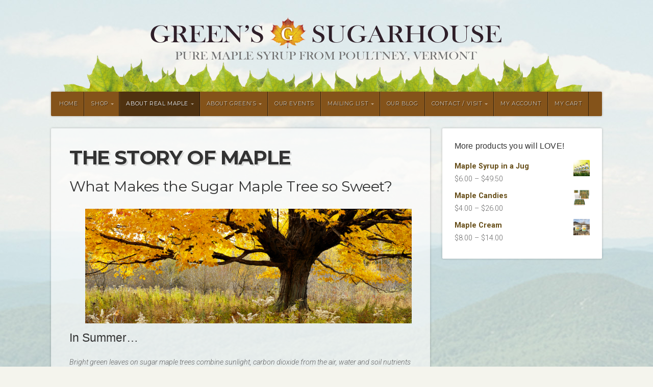

--- FILE ---
content_type: text/html; charset=UTF-8
request_url: https://greenssugarhouse.com/about_maple_syrup/
body_size: 16459
content:
<!DOCTYPE html>

<!-- paulirish.com/2008/conditional-stylesheets-vs-css-hacks-answer-neither/ -->
<!--[if lt IE 7]> <html class="no-js ie6 oldie" lang="en-US"> <![endif]-->
<!--[if IE 7]>    <html class="no-js ie7 oldie" lang="en-US"> <![endif]-->
<!--[if IE 8]>    <html class="no-js ie8 oldie" lang="en-US"> <![endif]-->
<!-- Consider adding an manifest.appcache: h5bp.com/d/Offline -->
<!--[if gt IE 8]><!--> <html class="no-js" lang="en-US"> <!--<![endif]-->

<head>

<meta charset="UTF-8">

<!-- Mobile View -->
<meta name="viewport" content="width=device-width">

<title>THE STORY OF MAPLE | Greens Sugarhouse</title>
<link rel="Shortcut Icon" href="https://greenssugarhouse.com/wp-content/themes/organic_natural-1/images/favicon.ico" type="image/x-icon">

<style type="text/css" media="screen">
		
	body {
		-webkit-background-size: cover;-moz-background-size: cover;-o-background-size: cover;background-size: cover;	}
	
	.container #navigation, .container .menu ul.sub-menu, .container .menu ul.children {
		background-color: #84531a;	}
	
	.container a, .container a:link, .container a:visited, #wrap .widget ul.menu li a {
		color: #664d17;	}
	
	.container a:hover, .container a:focus, .container a:active,
	#wrap .widget ul.menu li a:hover, #wrap .widget ul.menu li ul.sub-menu li a:hover,
	#wrap .widget ul.menu .current_page_item a, #wrap .widget ul.menu .current-menu-item a {
		color: #99cc33;	}
	
	.container h1 a, .container h2 a, .container h3 a, .container h4 a, .container h5 a, .container h6 a,
	.container h1 a:link, .container h2 a:link, .container h3 a:link, .container h4 a:link, .container h5 a:link, .container h6 a:link,
	.container h1 a:visited, .container h2 a:visited, .container h3 a:visited, .container h4 a:visited, .container h5 a:visited, .container h6 a:visited {
		color: #476b00;	}
	
	.container h1 a:hover, .container h2 a:hover, .container h3 a:hover, .container h4 a:hover, .container h5 a:hover, .container h6 a:hover,
	.container h1 a:focus, .container h2 a:focus, .container h3 a:focus, .container h4 a:focus, .container h5 a:focus, .container h6 a:focus,
	.container h1 a:active, .container h2 a:active, .container h3 a:active, .container h4 a:active, .container h5 a:active, .container h6 a:active,
	#slideshow .headline a:hover,#slideshow .headline a:focus, #slideshow .headline a:active {
		color: #99cc33;	}
	
	#submit:hover, #searchsubmit:hover, .reply a:hover, .gallery a:hover, a.button:hover, .more-link:hover,
	#comments #respond input#submit:hover, .container .gform_wrapper input.button:hover {
		background-color: #99cc33 !important;	}
	
	.container .flex-control-nav li.flex-active a, .container .flex-control-nav li a.flex-active {
		border-color: #99cc33;	}
</style>
<link rel="profile" href="http://gmpg.org/xfn/11">
<link rel="pingback" href="https://greenssugarhouse.com/xmlrpc.php">

<!-- Social Buttons -->
<script src="http://platform.twitter.com/widgets.js" type="text/javascript"></script>
<script type="text/javascript" src="https://apis.google.com/js/plusone.js"></script>

<meta name='robots' content='max-image-preview:large' />
	<style>img:is([sizes="auto" i], [sizes^="auto," i]) { contain-intrinsic-size: 3000px 1500px }</style>
	<link rel='dns-prefetch' href='//fonts.googleapis.com' />
<link rel="alternate" type="application/rss+xml" title="Greens Sugarhouse &raquo; Feed" href="https://greenssugarhouse.com/feed/" />
<link rel="alternate" type="application/rss+xml" title="Greens Sugarhouse &raquo; Comments Feed" href="https://greenssugarhouse.com/comments/feed/" />
<link rel="alternate" type="text/calendar" title="Greens Sugarhouse &raquo; iCal Feed" href="https://greenssugarhouse.com/events/?ical=1" />
<link rel="alternate" type="application/rss+xml" title="Greens Sugarhouse &raquo; THE STORY OF MAPLE Comments Feed" href="https://greenssugarhouse.com/about_maple_syrup/feed/" />
<script type="text/javascript">
/* <![CDATA[ */
window._wpemojiSettings = {"baseUrl":"https:\/\/s.w.org\/images\/core\/emoji\/16.0.1\/72x72\/","ext":".png","svgUrl":"https:\/\/s.w.org\/images\/core\/emoji\/16.0.1\/svg\/","svgExt":".svg","source":{"concatemoji":"https:\/\/greenssugarhouse.com\/wp-includes\/js\/wp-emoji-release.min.js?ver=6.8.3"}};
/*! This file is auto-generated */
!function(s,n){var o,i,e;function c(e){try{var t={supportTests:e,timestamp:(new Date).valueOf()};sessionStorage.setItem(o,JSON.stringify(t))}catch(e){}}function p(e,t,n){e.clearRect(0,0,e.canvas.width,e.canvas.height),e.fillText(t,0,0);var t=new Uint32Array(e.getImageData(0,0,e.canvas.width,e.canvas.height).data),a=(e.clearRect(0,0,e.canvas.width,e.canvas.height),e.fillText(n,0,0),new Uint32Array(e.getImageData(0,0,e.canvas.width,e.canvas.height).data));return t.every(function(e,t){return e===a[t]})}function u(e,t){e.clearRect(0,0,e.canvas.width,e.canvas.height),e.fillText(t,0,0);for(var n=e.getImageData(16,16,1,1),a=0;a<n.data.length;a++)if(0!==n.data[a])return!1;return!0}function f(e,t,n,a){switch(t){case"flag":return n(e,"\ud83c\udff3\ufe0f\u200d\u26a7\ufe0f","\ud83c\udff3\ufe0f\u200b\u26a7\ufe0f")?!1:!n(e,"\ud83c\udde8\ud83c\uddf6","\ud83c\udde8\u200b\ud83c\uddf6")&&!n(e,"\ud83c\udff4\udb40\udc67\udb40\udc62\udb40\udc65\udb40\udc6e\udb40\udc67\udb40\udc7f","\ud83c\udff4\u200b\udb40\udc67\u200b\udb40\udc62\u200b\udb40\udc65\u200b\udb40\udc6e\u200b\udb40\udc67\u200b\udb40\udc7f");case"emoji":return!a(e,"\ud83e\udedf")}return!1}function g(e,t,n,a){var r="undefined"!=typeof WorkerGlobalScope&&self instanceof WorkerGlobalScope?new OffscreenCanvas(300,150):s.createElement("canvas"),o=r.getContext("2d",{willReadFrequently:!0}),i=(o.textBaseline="top",o.font="600 32px Arial",{});return e.forEach(function(e){i[e]=t(o,e,n,a)}),i}function t(e){var t=s.createElement("script");t.src=e,t.defer=!0,s.head.appendChild(t)}"undefined"!=typeof Promise&&(o="wpEmojiSettingsSupports",i=["flag","emoji"],n.supports={everything:!0,everythingExceptFlag:!0},e=new Promise(function(e){s.addEventListener("DOMContentLoaded",e,{once:!0})}),new Promise(function(t){var n=function(){try{var e=JSON.parse(sessionStorage.getItem(o));if("object"==typeof e&&"number"==typeof e.timestamp&&(new Date).valueOf()<e.timestamp+604800&&"object"==typeof e.supportTests)return e.supportTests}catch(e){}return null}();if(!n){if("undefined"!=typeof Worker&&"undefined"!=typeof OffscreenCanvas&&"undefined"!=typeof URL&&URL.createObjectURL&&"undefined"!=typeof Blob)try{var e="postMessage("+g.toString()+"("+[JSON.stringify(i),f.toString(),p.toString(),u.toString()].join(",")+"));",a=new Blob([e],{type:"text/javascript"}),r=new Worker(URL.createObjectURL(a),{name:"wpTestEmojiSupports"});return void(r.onmessage=function(e){c(n=e.data),r.terminate(),t(n)})}catch(e){}c(n=g(i,f,p,u))}t(n)}).then(function(e){for(var t in e)n.supports[t]=e[t],n.supports.everything=n.supports.everything&&n.supports[t],"flag"!==t&&(n.supports.everythingExceptFlag=n.supports.everythingExceptFlag&&n.supports[t]);n.supports.everythingExceptFlag=n.supports.everythingExceptFlag&&!n.supports.flag,n.DOMReady=!1,n.readyCallback=function(){n.DOMReady=!0}}).then(function(){return e}).then(function(){var e;n.supports.everything||(n.readyCallback(),(e=n.source||{}).concatemoji?t(e.concatemoji):e.wpemoji&&e.twemoji&&(t(e.twemoji),t(e.wpemoji)))}))}((window,document),window._wpemojiSettings);
/* ]]> */
</script>
<style id='wp-emoji-styles-inline-css' type='text/css'>

	img.wp-smiley, img.emoji {
		display: inline !important;
		border: none !important;
		box-shadow: none !important;
		height: 1em !important;
		width: 1em !important;
		margin: 0 0.07em !important;
		vertical-align: -0.1em !important;
		background: none !important;
		padding: 0 !important;
	}
</style>
<link rel='stylesheet' id='wp-block-library-css' href='https://greenssugarhouse.com/wp-includes/css/dist/block-library/style.min.css?ver=6.8.3' type='text/css' media='all' />
<style id='classic-theme-styles-inline-css' type='text/css'>
/*! This file is auto-generated */
.wp-block-button__link{color:#fff;background-color:#32373c;border-radius:9999px;box-shadow:none;text-decoration:none;padding:calc(.667em + 2px) calc(1.333em + 2px);font-size:1.125em}.wp-block-file__button{background:#32373c;color:#fff;text-decoration:none}
</style>
<style id='global-styles-inline-css' type='text/css'>
:root{--wp--preset--aspect-ratio--square: 1;--wp--preset--aspect-ratio--4-3: 4/3;--wp--preset--aspect-ratio--3-4: 3/4;--wp--preset--aspect-ratio--3-2: 3/2;--wp--preset--aspect-ratio--2-3: 2/3;--wp--preset--aspect-ratio--16-9: 16/9;--wp--preset--aspect-ratio--9-16: 9/16;--wp--preset--color--black: #000000;--wp--preset--color--cyan-bluish-gray: #abb8c3;--wp--preset--color--white: #ffffff;--wp--preset--color--pale-pink: #f78da7;--wp--preset--color--vivid-red: #cf2e2e;--wp--preset--color--luminous-vivid-orange: #ff6900;--wp--preset--color--luminous-vivid-amber: #fcb900;--wp--preset--color--light-green-cyan: #7bdcb5;--wp--preset--color--vivid-green-cyan: #00d084;--wp--preset--color--pale-cyan-blue: #8ed1fc;--wp--preset--color--vivid-cyan-blue: #0693e3;--wp--preset--color--vivid-purple: #9b51e0;--wp--preset--gradient--vivid-cyan-blue-to-vivid-purple: linear-gradient(135deg,rgba(6,147,227,1) 0%,rgb(155,81,224) 100%);--wp--preset--gradient--light-green-cyan-to-vivid-green-cyan: linear-gradient(135deg,rgb(122,220,180) 0%,rgb(0,208,130) 100%);--wp--preset--gradient--luminous-vivid-amber-to-luminous-vivid-orange: linear-gradient(135deg,rgba(252,185,0,1) 0%,rgba(255,105,0,1) 100%);--wp--preset--gradient--luminous-vivid-orange-to-vivid-red: linear-gradient(135deg,rgba(255,105,0,1) 0%,rgb(207,46,46) 100%);--wp--preset--gradient--very-light-gray-to-cyan-bluish-gray: linear-gradient(135deg,rgb(238,238,238) 0%,rgb(169,184,195) 100%);--wp--preset--gradient--cool-to-warm-spectrum: linear-gradient(135deg,rgb(74,234,220) 0%,rgb(151,120,209) 20%,rgb(207,42,186) 40%,rgb(238,44,130) 60%,rgb(251,105,98) 80%,rgb(254,248,76) 100%);--wp--preset--gradient--blush-light-purple: linear-gradient(135deg,rgb(255,206,236) 0%,rgb(152,150,240) 100%);--wp--preset--gradient--blush-bordeaux: linear-gradient(135deg,rgb(254,205,165) 0%,rgb(254,45,45) 50%,rgb(107,0,62) 100%);--wp--preset--gradient--luminous-dusk: linear-gradient(135deg,rgb(255,203,112) 0%,rgb(199,81,192) 50%,rgb(65,88,208) 100%);--wp--preset--gradient--pale-ocean: linear-gradient(135deg,rgb(255,245,203) 0%,rgb(182,227,212) 50%,rgb(51,167,181) 100%);--wp--preset--gradient--electric-grass: linear-gradient(135deg,rgb(202,248,128) 0%,rgb(113,206,126) 100%);--wp--preset--gradient--midnight: linear-gradient(135deg,rgb(2,3,129) 0%,rgb(40,116,252) 100%);--wp--preset--font-size--small: 13px;--wp--preset--font-size--medium: 20px;--wp--preset--font-size--large: 36px;--wp--preset--font-size--x-large: 42px;--wp--preset--spacing--20: 0.44rem;--wp--preset--spacing--30: 0.67rem;--wp--preset--spacing--40: 1rem;--wp--preset--spacing--50: 1.5rem;--wp--preset--spacing--60: 2.25rem;--wp--preset--spacing--70: 3.38rem;--wp--preset--spacing--80: 5.06rem;--wp--preset--shadow--natural: 6px 6px 9px rgba(0, 0, 0, 0.2);--wp--preset--shadow--deep: 12px 12px 50px rgba(0, 0, 0, 0.4);--wp--preset--shadow--sharp: 6px 6px 0px rgba(0, 0, 0, 0.2);--wp--preset--shadow--outlined: 6px 6px 0px -3px rgba(255, 255, 255, 1), 6px 6px rgba(0, 0, 0, 1);--wp--preset--shadow--crisp: 6px 6px 0px rgba(0, 0, 0, 1);}:where(.is-layout-flex){gap: 0.5em;}:where(.is-layout-grid){gap: 0.5em;}body .is-layout-flex{display: flex;}.is-layout-flex{flex-wrap: wrap;align-items: center;}.is-layout-flex > :is(*, div){margin: 0;}body .is-layout-grid{display: grid;}.is-layout-grid > :is(*, div){margin: 0;}:where(.wp-block-columns.is-layout-flex){gap: 2em;}:where(.wp-block-columns.is-layout-grid){gap: 2em;}:where(.wp-block-post-template.is-layout-flex){gap: 1.25em;}:where(.wp-block-post-template.is-layout-grid){gap: 1.25em;}.has-black-color{color: var(--wp--preset--color--black) !important;}.has-cyan-bluish-gray-color{color: var(--wp--preset--color--cyan-bluish-gray) !important;}.has-white-color{color: var(--wp--preset--color--white) !important;}.has-pale-pink-color{color: var(--wp--preset--color--pale-pink) !important;}.has-vivid-red-color{color: var(--wp--preset--color--vivid-red) !important;}.has-luminous-vivid-orange-color{color: var(--wp--preset--color--luminous-vivid-orange) !important;}.has-luminous-vivid-amber-color{color: var(--wp--preset--color--luminous-vivid-amber) !important;}.has-light-green-cyan-color{color: var(--wp--preset--color--light-green-cyan) !important;}.has-vivid-green-cyan-color{color: var(--wp--preset--color--vivid-green-cyan) !important;}.has-pale-cyan-blue-color{color: var(--wp--preset--color--pale-cyan-blue) !important;}.has-vivid-cyan-blue-color{color: var(--wp--preset--color--vivid-cyan-blue) !important;}.has-vivid-purple-color{color: var(--wp--preset--color--vivid-purple) !important;}.has-black-background-color{background-color: var(--wp--preset--color--black) !important;}.has-cyan-bluish-gray-background-color{background-color: var(--wp--preset--color--cyan-bluish-gray) !important;}.has-white-background-color{background-color: var(--wp--preset--color--white) !important;}.has-pale-pink-background-color{background-color: var(--wp--preset--color--pale-pink) !important;}.has-vivid-red-background-color{background-color: var(--wp--preset--color--vivid-red) !important;}.has-luminous-vivid-orange-background-color{background-color: var(--wp--preset--color--luminous-vivid-orange) !important;}.has-luminous-vivid-amber-background-color{background-color: var(--wp--preset--color--luminous-vivid-amber) !important;}.has-light-green-cyan-background-color{background-color: var(--wp--preset--color--light-green-cyan) !important;}.has-vivid-green-cyan-background-color{background-color: var(--wp--preset--color--vivid-green-cyan) !important;}.has-pale-cyan-blue-background-color{background-color: var(--wp--preset--color--pale-cyan-blue) !important;}.has-vivid-cyan-blue-background-color{background-color: var(--wp--preset--color--vivid-cyan-blue) !important;}.has-vivid-purple-background-color{background-color: var(--wp--preset--color--vivid-purple) !important;}.has-black-border-color{border-color: var(--wp--preset--color--black) !important;}.has-cyan-bluish-gray-border-color{border-color: var(--wp--preset--color--cyan-bluish-gray) !important;}.has-white-border-color{border-color: var(--wp--preset--color--white) !important;}.has-pale-pink-border-color{border-color: var(--wp--preset--color--pale-pink) !important;}.has-vivid-red-border-color{border-color: var(--wp--preset--color--vivid-red) !important;}.has-luminous-vivid-orange-border-color{border-color: var(--wp--preset--color--luminous-vivid-orange) !important;}.has-luminous-vivid-amber-border-color{border-color: var(--wp--preset--color--luminous-vivid-amber) !important;}.has-light-green-cyan-border-color{border-color: var(--wp--preset--color--light-green-cyan) !important;}.has-vivid-green-cyan-border-color{border-color: var(--wp--preset--color--vivid-green-cyan) !important;}.has-pale-cyan-blue-border-color{border-color: var(--wp--preset--color--pale-cyan-blue) !important;}.has-vivid-cyan-blue-border-color{border-color: var(--wp--preset--color--vivid-cyan-blue) !important;}.has-vivid-purple-border-color{border-color: var(--wp--preset--color--vivid-purple) !important;}.has-vivid-cyan-blue-to-vivid-purple-gradient-background{background: var(--wp--preset--gradient--vivid-cyan-blue-to-vivid-purple) !important;}.has-light-green-cyan-to-vivid-green-cyan-gradient-background{background: var(--wp--preset--gradient--light-green-cyan-to-vivid-green-cyan) !important;}.has-luminous-vivid-amber-to-luminous-vivid-orange-gradient-background{background: var(--wp--preset--gradient--luminous-vivid-amber-to-luminous-vivid-orange) !important;}.has-luminous-vivid-orange-to-vivid-red-gradient-background{background: var(--wp--preset--gradient--luminous-vivid-orange-to-vivid-red) !important;}.has-very-light-gray-to-cyan-bluish-gray-gradient-background{background: var(--wp--preset--gradient--very-light-gray-to-cyan-bluish-gray) !important;}.has-cool-to-warm-spectrum-gradient-background{background: var(--wp--preset--gradient--cool-to-warm-spectrum) !important;}.has-blush-light-purple-gradient-background{background: var(--wp--preset--gradient--blush-light-purple) !important;}.has-blush-bordeaux-gradient-background{background: var(--wp--preset--gradient--blush-bordeaux) !important;}.has-luminous-dusk-gradient-background{background: var(--wp--preset--gradient--luminous-dusk) !important;}.has-pale-ocean-gradient-background{background: var(--wp--preset--gradient--pale-ocean) !important;}.has-electric-grass-gradient-background{background: var(--wp--preset--gradient--electric-grass) !important;}.has-midnight-gradient-background{background: var(--wp--preset--gradient--midnight) !important;}.has-small-font-size{font-size: var(--wp--preset--font-size--small) !important;}.has-medium-font-size{font-size: var(--wp--preset--font-size--medium) !important;}.has-large-font-size{font-size: var(--wp--preset--font-size--large) !important;}.has-x-large-font-size{font-size: var(--wp--preset--font-size--x-large) !important;}
:where(.wp-block-post-template.is-layout-flex){gap: 1.25em;}:where(.wp-block-post-template.is-layout-grid){gap: 1.25em;}
:where(.wp-block-columns.is-layout-flex){gap: 2em;}:where(.wp-block-columns.is-layout-grid){gap: 2em;}
:root :where(.wp-block-pullquote){font-size: 1.5em;line-height: 1.6;}
</style>
<link rel='stylesheet' id='contact-form-7-css' href='https://greenssugarhouse.com/wp-content/plugins/contact-form-7/includes/css/styles.css?ver=6.1.4' type='text/css' media='all' />
<link rel='stylesheet' id='pac-styles-css' href='https://greenssugarhouse.com/wp-content/plugins/woocommerce-product-archive-customiser/assets/css/pac.css?ver=6.8.3' type='text/css' media='all' />
<link rel='stylesheet' id='pac-layout-styles-css' href='https://greenssugarhouse.com/wp-content/plugins/woocommerce-product-archive-customiser/assets/css/layout.css?ver=6.8.3' type='text/css' media='only screen and (min-width: 768px)' />
<link rel='stylesheet' id='woocommerce-layout-css' href='https://greenssugarhouse.com/wp-content/plugins/woocommerce/assets/css/woocommerce-layout.css?ver=10.3.7' type='text/css' media='all' />
<link rel='stylesheet' id='woocommerce-smallscreen-css' href='https://greenssugarhouse.com/wp-content/plugins/woocommerce/assets/css/woocommerce-smallscreen.css?ver=10.3.7' type='text/css' media='only screen and (max-width: 768px)' />
<link rel='stylesheet' id='woocommerce-general-css' href='https://greenssugarhouse.com/wp-content/plugins/woocommerce/assets/css/woocommerce.css?ver=10.3.7' type='text/css' media='all' />
<style id='woocommerce-inline-inline-css' type='text/css'>
.woocommerce form .form-row .required { visibility: visible; }
</style>
<link rel='stylesheet' id='wp-components-css' href='https://greenssugarhouse.com/wp-includes/css/dist/components/style.min.css?ver=6.8.3' type='text/css' media='all' />
<link rel='stylesheet' id='godaddy-styles-css' href='https://greenssugarhouse.com/wp-content/mu-plugins/vendor/wpex/godaddy-launch/includes/Dependencies/GoDaddy/Styles/build/latest.css?ver=2.0.2' type='text/css' media='all' />
<link rel='stylesheet' id='brands-styles-css' href='https://greenssugarhouse.com/wp-content/plugins/woocommerce/assets/css/brands.css?ver=10.3.7' type='text/css' media='all' />
<link rel='stylesheet' id='natural-style-css' href='https://greenssugarhouse.com/wp-content/themes/organic_natural-1/style.css?ver=6.8.3' type='text/css' media='all' />
<link rel='stylesheet' id='natural-style-mobile-css' href='https://greenssugarhouse.com/wp-content/themes/organic_natural-1/css/style-mobile.css?ver=1.0' type='text/css' media='all' />
<link rel='stylesheet' id='montserrat-css' href='https://fonts.googleapis.com/css?family=Montserrat%3A400%2C700&#038;ver=6.8.3' type='text/css' media='all' />
<link rel='stylesheet' id='roboto-css' href='https://fonts.googleapis.com/css?family=Roboto%3A400%2C300italic%2C300%2C500%2C400italic%2C500italic%2C700%2C700italic&#038;ver=6.8.3' type='text/css' media='all' />
<link rel='stylesheet' id='merriweather-css' href='https://fonts.googleapis.com/css?family=Merriweather%3A400%2C700%2C300%2C900&#038;ver=6.8.3' type='text/css' media='all' />
<link rel='stylesheet' id='milonga-css' href='https://fonts.googleapis.com/css?family=Milonga&#038;ver=6.8.3' type='text/css' media='all' />
<link rel='stylesheet' id='organic-shortcodes-css' href='https://greenssugarhouse.com/wp-content/themes/organic_natural-1/organic-shortcodes/css/organic-shortcodes.css?ver=1.0' type='text/css' media='all' />
<!--[if lt IE 9]>
<link rel='stylesheet' id='organic-shortcodes-ie8-css' href='https://greenssugarhouse.com/wp-content/themes/organic_natural-1/organic-shortcodes/css/organic-shortcodes-ie8.css?ver=1.0' type='text/css' media='all' />
<![endif]-->
<link rel='stylesheet' id='font-awesome-css' href='https://greenssugarhouse.com/wp-content/themes/organic_natural-1/organic-shortcodes/css/font-awesome.css?ver=1.0' type='text/css' media='all' />
<script type="text/javascript" src="https://greenssugarhouse.com/wp-includes/js/jquery/jquery.min.js?ver=3.7.1" id="jquery-core-js"></script>
<script type="text/javascript" src="https://greenssugarhouse.com/wp-includes/js/jquery/jquery-migrate.min.js?ver=3.4.1" id="jquery-migrate-js"></script>
<script type="text/javascript" src="https://greenssugarhouse.com/wp-content/plugins/woocommerce/assets/js/jquery-blockui/jquery.blockUI.min.js?ver=2.7.0-wc.10.3.7" id="wc-jquery-blockui-js" defer="defer" data-wp-strategy="defer"></script>
<script type="text/javascript" id="wc-add-to-cart-js-extra">
/* <![CDATA[ */
var wc_add_to_cart_params = {"ajax_url":"\/wp-admin\/admin-ajax.php","wc_ajax_url":"\/?wc-ajax=%%endpoint%%","i18n_view_cart":"View cart","cart_url":"https:\/\/greenssugarhouse.com\/cart\/","is_cart":"","cart_redirect_after_add":"yes"};
/* ]]> */
</script>
<script type="text/javascript" src="https://greenssugarhouse.com/wp-content/plugins/woocommerce/assets/js/frontend/add-to-cart.min.js?ver=10.3.7" id="wc-add-to-cart-js" defer="defer" data-wp-strategy="defer"></script>
<script type="text/javascript" src="https://greenssugarhouse.com/wp-content/plugins/woocommerce/assets/js/js-cookie/js.cookie.min.js?ver=2.1.4-wc.10.3.7" id="wc-js-cookie-js" defer="defer" data-wp-strategy="defer"></script>
<script type="text/javascript" id="woocommerce-js-extra">
/* <![CDATA[ */
var woocommerce_params = {"ajax_url":"\/wp-admin\/admin-ajax.php","wc_ajax_url":"\/?wc-ajax=%%endpoint%%","i18n_password_show":"Show password","i18n_password_hide":"Hide password"};
/* ]]> */
</script>
<script type="text/javascript" src="https://greenssugarhouse.com/wp-content/plugins/woocommerce/assets/js/frontend/woocommerce.min.js?ver=10.3.7" id="woocommerce-js" defer="defer" data-wp-strategy="defer"></script>
<!--[if lt IE 9]>
<script type="text/javascript" src="https://greenssugarhouse.com/wp-content/themes/organic_natural-1/js/html5shiv.js?ver=6.8.3" id="natural-html5shiv-js"></script>
<![endif]-->
<script type="text/javascript" src="https://greenssugarhouse.com/wp-content/themes/organic_natural-1/js/hoverIntent.js?ver=20130729" id="natural-hover-js"></script>
<script type="text/javascript" src="https://greenssugarhouse.com/wp-content/themes/organic_natural-1/js/superfish.js?ver=20130729" id="natural-superfish-js"></script>
<script type="text/javascript" src="https://greenssugarhouse.com/wp-content/themes/organic_natural-1/js/jquery.fitVids.js?ver=20130729" id="natural-fitvids-js"></script>
<script type="text/javascript" src="https://greenssugarhouse.com/wp-content/themes/organic_natural-1/js/jquery.isotope.js?ver=20130729" id="natural-isotope-js"></script>
<script type="text/javascript" src="https://greenssugarhouse.com/wp-content/themes/organic_natural-1/organic-shortcodes/js/jquery.modal.min.js?ver=20130729" id="organic-modal-js"></script>
<link rel="https://api.w.org/" href="https://greenssugarhouse.com/wp-json/" /><link rel="alternate" title="JSON" type="application/json" href="https://greenssugarhouse.com/wp-json/wp/v2/pages/45" /><link rel="EditURI" type="application/rsd+xml" title="RSD" href="https://greenssugarhouse.com/xmlrpc.php?rsd" />
<link rel="canonical" href="https://greenssugarhouse.com/about_maple_syrup/" />
<link rel='shortlink' href='https://greenssugarhouse.com/?p=45' />
<link rel="alternate" title="oEmbed (JSON)" type="application/json+oembed" href="https://greenssugarhouse.com/wp-json/oembed/1.0/embed?url=https%3A%2F%2Fgreenssugarhouse.com%2Fabout_maple_syrup%2F" />
<link rel="alternate" title="oEmbed (XML)" type="text/xml+oembed" href="https://greenssugarhouse.com/wp-json/oembed/1.0/embed?url=https%3A%2F%2Fgreenssugarhouse.com%2Fabout_maple_syrup%2F&#038;format=xml" />
<meta name="tec-api-version" content="v1"><meta name="tec-api-origin" content="https://greenssugarhouse.com"><link rel="alternate" href="https://greenssugarhouse.com/wp-json/tribe/events/v1/" /><meta name="description" content="Learn about how real maple syrup is made. Starting with the tree producing the sugars all the way to pure maple syrup, candy, and cream!">
	<noscript><style>.woocommerce-product-gallery{ opacity: 1 !important; }</style></noscript>
	<style type="text/css" id="custom-background-css">
body.custom-background { background-color: #f4f4ed; background-image: url("https://greenssugarhouse.com/wp-content/uploads/2014/09/bkgd_greens_FTT.jpg"); background-position: left top; background-size: auto; background-repeat: no-repeat; background-attachment: fixed; }
</style>
	<link rel="icon" href="https://greenssugarhouse.com/wp-content/uploads/2014/10/maple-syrup-jugs-T2-100x100.jpg" sizes="32x32" />
<link rel="icon" href="https://greenssugarhouse.com/wp-content/uploads/2014/10/maple-syrup-jugs-T2-300x300.jpg" sizes="192x192" />
<link rel="apple-touch-icon" href="https://greenssugarhouse.com/wp-content/uploads/2014/10/maple-syrup-jugs-T2-300x300.jpg" />
<meta name="msapplication-TileImage" content="https://greenssugarhouse.com/wp-content/uploads/2014/10/maple-syrup-jugs-T2-300x300.jpg" />
<style id="sccss">/*display css here*/
.woocommerce ul.products li.product h3, .woocommerce-page ul.products li.product h3 {
    display: none;
}.footer {
    background: rgba(255, 255, 255, .4);
}.post-type-archive-product .row .eleven {
    width: 100%;
}.postarea {
    background: rgba(255, 255, 255, .6);
}.single-product .postarea {
    float: left;
}.tax-product_cat .row .eleven {
    width: 100%;
}.single-product .row .eleven {
    width: 100%;
}.woocommerce div.product form.cart .variations label {
    padding: 0 0 0 14px;
}.product_meta .sku_wrapper {
display:none;
}</style><!-- WooCommerce Colors -->
<style type="text/css">
p.demo_store{background-color:#bda95f;color:#12100b;}.woocommerce .woocommerce-message,.woocommerce .woocommerce-error,.woocommerce .woocommerce-info{background-color:#fff;color:#5e5e5e;}.woocommerce small.note{color:#777;}.woocommerce .woocommerce-breadcrumb{color:#777;}.woocommerce .woocommerce-breadcrumb a{color:#777;}.woocommerce div.product span.price,.woocommerce div.product p.price{color:#85ad74;}.woocommerce div.product .stock{color:#85ad74;}.woocommerce div.product .woocommerce-tabs ul.tabs li{border:1px solid #dfdbdf;background-color:#f7f6f7;}.woocommerce div.product .woocommerce-tabs ul.tabs li a{color:#5e5e5e;}.woocommerce div.product .woocommerce-tabs ul.tabs li a:hover{color:#777;}.woocommerce div.product .woocommerce-tabs ul.tabs li.active{background:#fff;border-bottom-color:#fff;}.woocommerce div.product .woocommerce-tabs ul.tabs li.active:before{box-shadow:2px 2px 0 #fff;}.woocommerce div.product .woocommerce-tabs ul.tabs li.active:after{box-shadow:-2px 2px 0 #fff;}.woocommerce div.product .woocommerce-tabs ul.tabs li:before,.woocommerce div.product .woocommerce-tabs ul.tabs li:after{border:1px solid #dfdbdf;position:absolute;bottom:-1px;width:5px;height:5px;content:" ";}.woocommerce div.product .woocommerce-tabs ul.tabs li:before{left:-6px;-webkit-border-bottom-right-radius:4px;-moz-border-bottom-right-radius:4px;border-bottom-right-radius:4px;border-width:0 1px 1px 0;box-shadow:2px 2px 0 #f7f6f7;}.woocommerce div.product .woocommerce-tabs ul.tabs li:after{right:-6px;-webkit-border-bottom-left-radius:4px;-moz-border-bottom-left-radius:4px;border-bottom-left-radius:4px;border-width:0 0 1px 1px;box-shadow:-2px 2px 0 #f7f6f7;}.woocommerce div.product .woocommerce-tabs ul.tabs:before{border-bottom:1px solid #dfdbdf;}.woocommerce span.onsale{background-color:#85ad74;color:#fff;}.woocommerce ul.products li.product .price{color:#85ad74;}.woocommerce ul.products li.product .price .from{color:rgba(145, 145, 145, 0.5);}.woocommerce nav.woocommerce-pagination ul{border:1px solid #dfdbdf;}.woocommerce nav.woocommerce-pagination ul li{border-right:1px solid #dfdbdf;}.woocommerce nav.woocommerce-pagination ul li span.current,.woocommerce nav.woocommerce-pagination ul li a:hover,.woocommerce nav.woocommerce-pagination ul li a:focus{background:#f7f6f7;color:#978a97;}.woocommerce a.button,.woocommerce button.button,.woocommerce input.button,.woocommerce #respond input#submit{color:#5e5e5e;background-color:#f7f6f7;}.woocommerce a.button:hover,.woocommerce button.button:hover,.woocommerce input.button:hover,.woocommerce #respond input#submit:hover{background-color:#e6e5e6;color:#5e5e5e;}.woocommerce a.button.alt,.woocommerce button.button.alt,.woocommerce input.button.alt,.woocommerce #respond input#submit.alt{background-color:#bda95f;color:#12100b;}.woocommerce a.button.alt:hover,.woocommerce button.button.alt:hover,.woocommerce input.button.alt:hover,.woocommerce #respond input#submit.alt:hover{background-color:#ac984e;color:#12100b;}.woocommerce a.button.alt.disabled,.woocommerce button.button.alt.disabled,.woocommerce input.button.alt.disabled,.woocommerce #respond input#submit.alt.disabled,.woocommerce a.button.alt:disabled,.woocommerce button.button.alt:disabled,.woocommerce input.button.alt:disabled,.woocommerce #respond input#submit.alt:disabled,.woocommerce a.button.alt:disabled[disabled],.woocommerce button.button.alt:disabled[disabled],.woocommerce input.button.alt:disabled[disabled],.woocommerce #respond input#submit.alt:disabled[disabled],.woocommerce a.button.alt.disabled:hover,.woocommerce button.button.alt.disabled:hover,.woocommerce input.button.alt.disabled:hover,.woocommerce #respond input#submit.alt.disabled:hover,.woocommerce a.button.alt:disabled:hover,.woocommerce button.button.alt:disabled:hover,.woocommerce input.button.alt:disabled:hover,.woocommerce #respond input#submit.alt:disabled:hover,.woocommerce a.button.alt:disabled[disabled]:hover,.woocommerce button.button.alt:disabled[disabled]:hover,.woocommerce input.button.alt:disabled[disabled]:hover,.woocommerce #respond input#submit.alt:disabled[disabled]:hover{background-color:#bda95f;color:#12100b;}.woocommerce a.button:disabled:hover,.woocommerce button.button:disabled:hover,.woocommerce input.button:disabled:hover,.woocommerce #respond input#submit:disabled:hover,.woocommerce a.button.disabled:hover,.woocommerce button.button.disabled:hover,.woocommerce input.button.disabled:hover,.woocommerce #respond input#submit.disabled:hover,.woocommerce a.button:disabled[disabled]:hover,.woocommerce button.button:disabled[disabled]:hover,.woocommerce input.button:disabled[disabled]:hover,.woocommerce #respond input#submit:disabled[disabled]:hover{background-color:#f7f6f7;}.woocommerce #reviews h2 small{color:#777;}.woocommerce #reviews h2 small a{color:#777;}.woocommerce #reviews #comments ol.commentlist li .meta{color:#777;}.woocommerce #reviews #comments ol.commentlist li img.avatar{background:#f7f6f7;border:1px solid #f0eef0;}.woocommerce #reviews #comments ol.commentlist li .comment-text{border:1px solid #f0eef0;}.woocommerce #reviews #comments ol.commentlist #respond{border:1px solid #f0eef0;}.woocommerce .star-rating:before{color:#dfdbdf;}.woocommerce.widget_shopping_cart .total,.woocommerce .widget_shopping_cart .total{border-top:3px double #f7f6f7;}.woocommerce form.login,.woocommerce form.checkout_coupon,.woocommerce form.register{border:1px solid #dfdbdf;}.woocommerce .order_details li{border-right:1px dashed #dfdbdf;}.woocommerce .widget_price_filter .ui-slider .ui-slider-handle{background-color:#bda95f;}.woocommerce .widget_price_filter .ui-slider .ui-slider-range{background-color:#bda95f;}.woocommerce .widget_price_filter .price_slider_wrapper .ui-widget-content{background-color:#79651b;}.woocommerce-cart table.cart td.actions .coupon .input-text{border:1px solid #dfdbdf;}.woocommerce-cart .cart-collaterals .cart_totals p small{color:#777;}.woocommerce-cart .cart-collaterals .cart_totals table small{color:#777;}.woocommerce-cart .cart-collaterals .cart_totals .discount td{color:#85ad74;}.woocommerce-cart .cart-collaterals .cart_totals tr td,.woocommerce-cart .cart-collaterals .cart_totals tr th{border-top:1px solid #f7f6f7;}.woocommerce-checkout .checkout .create-account small{color:#777;}.woocommerce-checkout #payment{background:#f7f6f7;}.woocommerce-checkout #payment ul.payment_methods{border-bottom:1px solid #dfdbdf;}.woocommerce-checkout #payment div.payment_box{background-color:#ebe9eb;color:#5e5e5e;}.woocommerce-checkout #payment div.payment_box input.input-text,.woocommerce-checkout #payment div.payment_box textarea{border-color:#d3ced3;border-top-color:#c7c0c7;}.woocommerce-checkout #payment div.payment_box ::-webkit-input-placeholder{color:#c7c0c7;}.woocommerce-checkout #payment div.payment_box :-moz-placeholder{color:#c7c0c7;}.woocommerce-checkout #payment div.payment_box :-ms-input-placeholder{color:#c7c0c7;}.woocommerce-checkout #payment div.payment_box span.help{color:#777;}.woocommerce-checkout #payment div.payment_box:after{content:"";display:block;border:8px solid #ebe9eb;border-right-color:transparent;border-left-color:transparent;border-top-color:transparent;position:absolute;top:-3px;left:0;margin:-1em 0 0 2em;}
</style>
<!--/WooCommerce Colors-->
</head>

<body class="wp-singular page-template-default page page-id-45 custom-background wp-theme-organic_natural-1 theme-organic_natural-1 wc-pac-hide-product-count wc-pac-hide-product-sorting wc-pac-hide-rating woocommerce-no-js tribe-no-js natural-singular natural-background-image">

<!-- BEGIN #wrap -->
<div id="wrap">

	<!-- BEGIN .container -->
	<div class="container">
	
		<!-- BEGIN #header -->
		<div id="header">
		
			<!-- BEGIN .row -->
			<div class="row">
				
				<!-- BEGIN .sixteen columns -->
				<div class="sixteen columns">
				
																												
															<div id="custom-header" class="no-logo"><a href="https://greenssugarhouse.com/"><img src="https://greenssugarhouse.com/wp-content/uploads/2014/09/cropped-header_greens_F2.png" height="180" width="1080" alt="Greens Sugarhouse" /></a></div>
													
				<!-- END .sixteen columns -->
				</div>
			
			<!-- END .row -->
			</div>
		
		<!-- END #header -->
		</div>
		
		<!-- BEGIN #navigation -->
		<nav id="navigation" class="navigation-main shadow radius-full" role="navigation">
		
			<!-- BEGIN .row -->
			<div class="row">
				
				<h1 class="menu-toggle">Menu</h1>
	
				<div class="menu-menu-1-container"><ul id="menu-menu-1" class="menu"><li id="menu-item-33" class="menu-item menu-item-type-custom menu-item-object-custom menu-item-home menu-item-33"><a href="https://greenssugarhouse.com/">HOME</a></li>
<li id="menu-item-2216" class="menu-item menu-item-type-custom menu-item-object-custom menu-item-has-children menu-item-2216"><a href="https://greenssugarhouse.com/shop/">SHOP</a>
<ul class="sub-menu">
	<li id="menu-item-38" class="menu-item menu-item-type-post_type menu-item-object-page menu-item-home menu-item-38"><a href="https://greenssugarhouse.com/">ALL OUR PRODUCTS</a></li>
	<li id="menu-item-2613" class="menu-item menu-item-type-taxonomy menu-item-object-product_cat menu-item-2613"><a href="https://greenssugarhouse.com/product-category/maple-syrup/">MAPLE SYRUP</a></li>
	<li id="menu-item-2619" class="menu-item menu-item-type-taxonomy menu-item-object-product_cat menu-item-2619"><a href="https://greenssugarhouse.com/product-category/maple-sugar-and-spices/">MAPLE SUGAR &#038; SPICES</a></li>
	<li id="menu-item-2615" class="menu-item menu-item-type-taxonomy menu-item-object-product_cat menu-item-2615"><a href="https://greenssugarhouse.com/product-category/maple-candy-and-maple-cream/">MAPLE CANDY &#038; CREAM</a></li>
	<li id="menu-item-2616" class="menu-item menu-item-type-taxonomy menu-item-object-product_cat menu-item-2616"><a href="https://greenssugarhouse.com/product-category/pancake-mix/">PANCAKE MIXES</a></li>
	<li id="menu-item-2621" class="menu-item menu-item-type-post_type menu-item-object-page menu-item-2621"><a href="https://greenssugarhouse.com/weddings-special-events/">WEDDINGS &#038; SPECIAL EVENTS</a></li>
	<li id="menu-item-2618" class="menu-item menu-item-type-taxonomy menu-item-object-product_cat menu-item-2618"><a href="https://greenssugarhouse.com/product-category/dressing-jams-granola-and-more/">DRESSING, JAMS &#038; MORE</a></li>
	<li id="menu-item-2617" class="menu-item menu-item-type-taxonomy menu-item-object-product_cat menu-item-2617"><a href="https://greenssugarhouse.com/product-category/gift-boxes/">GIFT BOXES</a></li>
	<li id="menu-item-5489" class="menu-item menu-item-type-custom menu-item-object-custom menu-item-5489"><a href="https://greenssugarhouse.com/product-category/seasonal-products/">SEASONAL ITEMS</a></li>
</ul>
</li>
<li id="menu-item-2215" class="menu-item menu-item-type-custom menu-item-object-custom current-menu-item current-menu-ancestor current-menu-parent menu-item-has-children menu-item-2215"><a href="https://greenssugarhouse.com/about_maple_syrup/" aria-current="page">ABOUT REAL MAPLE</a>
<ul class="sub-menu">
	<li id="menu-item-66" class="menu-item menu-item-type-post_type menu-item-object-page current-menu-item page_item page-item-45 current_page_item menu-item-66"><a href="https://greenssugarhouse.com/about_maple_syrup/" aria-current="page">THE STORY OF MAPLE</a></li>
	<li id="menu-item-2225" class="menu-item menu-item-type-post_type menu-item-object-page menu-item-2225"><a href="https://greenssugarhouse.com/healthy-maple/">NUTRITIONAL INFO</a></li>
</ul>
</li>
<li id="menu-item-2217" class="menu-item menu-item-type-custom menu-item-object-custom menu-item-has-children menu-item-2217"><a href="https://greenssugarhouse.com/about-us/">ABOUT GREEN&#8217;S</a>
<ul class="sub-menu">
	<li id="menu-item-2547" class="menu-item menu-item-type-post_type menu-item-object-page menu-item-2547"><a href="https://greenssugarhouse.com/buy-greens-maple/">WHY BUY GREENS?</a></li>
	<li id="menu-item-110" class="menu-item menu-item-type-post_type menu-item-object-page menu-item-110"><a href="https://greenssugarhouse.com/about-us/">ABOUT US</a></li>
	<li id="menu-item-1140" class="menu-item menu-item-type-post_type menu-item-object-page menu-item-1140"><a href="https://greenssugarhouse.com/events/">OUR EVENTS</a></li>
</ul>
</li>
<li id="menu-item-8420" class="menu-item menu-item-type-post_type menu-item-object-page menu-item-8420"><a href="https://greenssugarhouse.com/events/">OUR EVENTS</a></li>
<li id="menu-item-2228" class="menu-item menu-item-type-custom menu-item-object-custom menu-item-has-children menu-item-2228"><a href="http://greenssugarhouse.us9.list-manage.com/subscribe?u=74faada9325893b1fb924852e&#038;id=c9400dddd9">MAILING LIST</a>
<ul class="sub-menu">
	<li id="menu-item-64" class="menu-item menu-item-type-post_type menu-item-object-page menu-item-64"><a target="_blank" href="http://greenssugarhouse.us9.list-manage.com/subscribe?u=74faada9325893b1fb924852e&#038;id=c9400dddd9#new_tab">JOIN OUR MAILING LIST</a></li>
</ul>
</li>
<li id="menu-item-370" class="menu-item menu-item-type-post_type menu-item-object-page menu-item-370"><a href="https://greenssugarhouse.com/our-blog/">OUR BLOG</a></li>
<li id="menu-item-39" class="menu-item menu-item-type-post_type menu-item-object-page menu-item-has-children menu-item-39"><a href="https://greenssugarhouse.com/contact/">CONTACT / VISIT</a>
<ul class="sub-menu">
	<li id="menu-item-2611" class="menu-item menu-item-type-post_type menu-item-object-page menu-item-2611"><a href="https://greenssugarhouse.com/contact/">CONTACT</a></li>
	<li id="menu-item-79" class="menu-item menu-item-type-post_type menu-item-object-page menu-item-79"><a href="https://greenssugarhouse.com/visit-us/">VISIT US</a></li>
</ul>
</li>
<li id="menu-item-259" class="menu-item menu-item-type-post_type menu-item-object-page menu-item-259"><a href="https://greenssugarhouse.com/my-account/">MY ACCOUNT</a></li>
<li id="menu-item-260" class="menu-item menu-item-type-post_type menu-item-object-page menu-item-260"><a href="https://greenssugarhouse.com/cart/">MY CART</a></li>
</ul></div>				
			<!-- END .row -->
			</div>
		
		<!-- END #navigation -->
		</nav>
<!-- BEGIN .post class -->
<div class="post-45 page type-page status-publish hentry" id="page-45">

		
	<!-- BEGIN .row -->
	<div class="row">
		
				
			<!-- BEGIN .eleven columns -->
			<div class="eleven columns">
	
				<!-- BEGIN .postarea -->
				<div class="postarea">
				
					
<h1 class="headline">THE STORY OF MAPLE</h1>

<h3>What Makes the Sugar Maple Tree so Sweet?</h3>
<h4><strong><a href="https://greenssugarhouse.com/wp-content/uploads/2014/10/tree_slide.png"><img fetchpriority="high" decoding="async" class="alignright wp-image-574 size-large" src="https://greenssugarhouse.com/wp-content/uploads/2014/10/tree_slide-1024x360.png" alt="" width="640" height="225" srcset="https://greenssugarhouse.com/wp-content/uploads/2014/10/tree_slide-1024x360.png 1024w, https://greenssugarhouse.com/wp-content/uploads/2014/10/tree_slide-800x281.png 800w, https://greenssugarhouse.com/wp-content/uploads/2014/10/tree_slide-768x270.png 768w, https://greenssugarhouse.com/wp-content/uploads/2014/10/tree_slide-640x225.png 640w, https://greenssugarhouse.com/wp-content/uploads/2014/10/tree_slide-300x106.png 300w, https://greenssugarhouse.com/wp-content/uploads/2014/10/tree_slide.png 1080w" sizes="(max-width: 640px) 100vw, 640px" /></a></strong>In Summer&#8230;</h4>
<p><em>Bright green leaves on sugar maple trees combine sunlight, carbon dioxide from the air, water and soil nutrients through photosynthesis to produce food energy for tree growth.</em></p>
<h4>Fall Frosts&#8230;</h4>
<p><em>Bring on spectacular leaf color displays causing food energy to be converted into starch.</em></p>
<h4>In Winter&#8230;</h4>
<p><em>Trees store the starch in root tissues waiting for the warm sunlight of Spring to touch their branches. The starch is then converted into sugar, an energy boost for young leaves to be produced. This sugar mixes with moisture from the ground within the trees to form sap.</em></p>
<p>&nbsp;</p>
<h3>Prior to European Settlement in North America</h3>
<p>While modern research and science have taught us so much about producing maple syrup and why exactly it&#8217;s <a href="https://greenssugarhouse.com/healthy-maple/">healthier than any other all natural sweetener,</a> it is still unknown who deserves the credit for making the first batch of maple syrup. The following legend however, is the most commonly told.</p>
<p>Prior to the European settlement of North America Chief Woksis of the Iroquois tribe was said to have thrown his tomahawk into the trunk of a maple tree. The next morning he pulled his tomahawk out of the tree and went off hunting for the day. The tree began to thaw on that warm spring day and the wound left in the tree by the tomahawk began to drip sap filling a container left at the base of the tree. When the chief returned from hunting his wife began to prepare their dinner. Thinking the container of tree sap was water, she used it to cook their dinner. After cooking the food for a period of time, they came to find it was delicious, like no meal they&#8217;d had before. In attempts to recreate that delicious sweet taste, the tradition of making maple syrup began.</p>
<p>It is believed during these times tomahawks were used to carve downward pointing arrows into the trunk of maple trees. This allowed the sap coming out of the trunk to flow down and be collected into birch bark buckets. The boiling down of the sap is believed to have been done by filling carved out logs with sap and putting in rocks heated by fire.</p>
<p><img decoding="async" class="alignright wp-image-328" src="https://greenssugarhouse.com/wp-content/uploads/2014/07/maple-in-the-woods-T-e1411596708826-677x1024.jpg" alt="" width="350" height="529" srcset="https://greenssugarhouse.com/wp-content/uploads/2014/07/maple-in-the-woods-T-e1411596708826-677x1024.jpg 677w, https://greenssugarhouse.com/wp-content/uploads/2014/07/maple-in-the-woods-T-e1411596708826-768x1161.jpg 768w, https://greenssugarhouse.com/wp-content/uploads/2014/07/maple-in-the-woods-T-e1411596708826-640x968.jpg 640w, https://greenssugarhouse.com/wp-content/uploads/2014/07/maple-in-the-woods-T-e1411596708826-400x605.jpg 400w, https://greenssugarhouse.com/wp-content/uploads/2014/07/maple-in-the-woods-T-e1411596708826-198x300.jpg 198w, https://greenssugarhouse.com/wp-content/uploads/2014/07/maple-in-the-woods-T-e1411596708826-423x640.jpg 423w, https://greenssugarhouse.com/wp-content/uploads/2014/07/maple-in-the-woods-T-e1411596708826-300x454.jpg 300w, https://greenssugarhouse.com/wp-content/uploads/2014/07/maple-in-the-woods-T-e1411596708826.jpg 793w" sizes="(max-width: 350px) 100vw, 350px" /></p>
<h3>Post-European Settlement</h3>
<p>When European settlers met up with Native Americans who were producing maple sugar, they introduced the metal kettle to the syrup or sugar making process. This drastically increased the efficiency of the process and allowed pioneers in the northeast to produce a years supply of sugar self sufficiently.</p>
<p>In the early years of the United States maple was promoted by very prominent men such as Benjamin Franklin and Thomas Jefferson. They liked the idea that maple made the United States less reliant on foreign sugar sources. Most of the foreign sugar was produced by slave labor in the West Indies. Thomas Jefferson is credited with promoting maple sugar as a &#8220;home grown&#8221; alternative to foreign produced sugar.</p>
<p>In the early 1800&#8217;s the creation of wooden spouts made for a much less intrusive way to gather the sap from the tree. During this period the price of pure maple sugar dropped below the price of imported sugar and the industry was starting to see much growth and innovation.</p>
<p>The mid to late 1800&#8217;s gave way to innovations such as the sugarhouse or sugar shack, the first maple evaporating pan, and the production of metal spouts. The sugarhouse or sugar shack was simply an outbuilding with the sole purpose of boiling down maple sap. The first maple evaporating pans were flat bottomed and highly efficient compared to the round kettles increasing the amount of boiling surface area. The metal spouts decreased damage done to the trees outer and inner bark. The spouts were also designed to hold up the sap collection buckets off the ground and later allowed them to have covers, keeping them clean and free of debris.</p>
<h3><img decoding="async" class="wp-image-2592 alignright" src="https://greenssugarhouse.com/wp-content/uploads/2018/02/DSC_0006-2.jpg" alt="" width="244" height="367" /></h3>
<p>Soon after the flat pan was developed, pans with flues or large corrugations going up and down across the width of the pan, greatly increased the surface area of the pan that was exposed to heat. Thereby increasing evaporation rates. Right here in the State of Vermont in the 1870&#8217;s the first true <em>Evaporator</em> was invented; consisting of two pans on top of a metal firebox. Almost 150 years later, this evaporator set up is still the most commonly found in sugarhouses across the country.</p>
<p>In 1893 the Vermont Maple Sugar Makers Association (VMSMA) was founded. The association consisting of maple sugar makers and packers was created to promote Vermont maple syrup and protect the branding of 100% pure maple products. Our very own Pam Green is the Chair of the Board of Directors for VMSMA.</p>
<h3>The 1900s<img loading="lazy" decoding="async" class="wp-image-2593 alignleft" src="https://greenssugarhouse.com/wp-content/uploads/2018/02/Pipeline-in-the-woods.jpg" alt="" width="324" height="215" /></h3>
<p>The 1900&#8217;s brought more growth to the maple sugaring industry as well as more innovation. The first attempts to use tubing to gather sap were actually with metal pipes. Due to freezing and leaking issues these never caught on as well as the plastic tubing used today. Another common misconception is that the use of plastic tubing for maple collection is new. The first patent for plastic maple pipelines was filed in the year 1959 by Nelson Griggs, a Vermonter. It didn&#8217;t take many years after using plastic pipeline before some farmers, who were in both the dairy and maple industry, started  hooking their maple pipeline systems to their milk vacuum pumps. This would provide a constant negative pressure at the tap hole increasing the amount of sap gathered in a shorter amount of time. However, many of these innovations weren&#8217;t widely adapted or perfected until the late 1900&#8217;s.</p>
<h3>The 2000s and Beyond</h3>
<p>A sugar maple tree is usually 40 years old and at least 10 inches in diameter at chest height before the sugarmaker considers tapping it. We have a strict rule of only one tap per tree. When Spring temperatures reach 45º F during the day and nights remain below freezing (25º F is perfect), the sugarmaker drills a hole in the trunk of the tree and taps in a spout with either a hook and bucket or plastic tubing. <em>Sugaring season has begun!</em></p>
<p>Sap averages 2% sugar concentration and looks like clear water. The sugar concentration of maple syrup is 66.9%. The sugarmaker will gather around 40 gallons of sap to make each gallon of syrup. Each tap will yield a little over one quart of syrup during the season on average. Most spouts used today are 5/16 Health Spouts. These are less invasive and healthier for the trees than the 7/16 diameter spouts used in the past.</p>
<p><img loading="lazy" decoding="async" class="wp-image-2576 alignright" src="https://greenssugarhouse.com/wp-content/uploads/2018/02/IMG_6491-e1519425271969.jpg" alt="" width="339" height="339" srcset="https://greenssugarhouse.com/wp-content/uploads/2018/02/IMG_6491-e1519425271969.jpg 2448w, https://greenssugarhouse.com/wp-content/uploads/2018/02/IMG_6491-e1519425271969-600x600.jpg 600w, https://greenssugarhouse.com/wp-content/uploads/2018/02/IMG_6491-e1519425271969-100x100.jpg 100w, https://greenssugarhouse.com/wp-content/uploads/2018/02/IMG_6491-e1519425271969-800x800.jpg 800w, https://greenssugarhouse.com/wp-content/uploads/2018/02/IMG_6491-e1519425271969-640x640.jpg 640w, https://greenssugarhouse.com/wp-content/uploads/2018/02/IMG_6491-e1519425271969-150x150.jpg 150w, https://greenssugarhouse.com/wp-content/uploads/2018/02/IMG_6491-e1519425271969-300x300.jpg 300w, https://greenssugarhouse.com/wp-content/uploads/2018/02/IMG_6491-e1519425271969-768x768.jpg 768w, https://greenssugarhouse.com/wp-content/uploads/2018/02/IMG_6491-e1519425271969-1024x1024.jpg 1024w, https://greenssugarhouse.com/wp-content/uploads/2018/02/IMG_6491-e1519425271969-400x400.jpg 400w" sizes="auto, (max-width: 339px) 100vw, 339px" /></p>
<p>The sap is gathered and brought to the sugarhouse where it is quickly boiled down. Most sugarhouses today are using reverse osmosis machines to cut down on fuel usage and labor while boiling down the sap. Once a portion of the water has been removed using reverse osmosis, the concentrated sap is pumped into a stainless steel tank above the evaporator. From here, the sap gravity feeds into the evaporator&#8217;s large back pan. This back pan has flues or large corrugations that maximize heat transfer, so most of the evaporation takes place here. The levels in the pans are controlled with floats allowing for a continuous process. The sap from the back pan will move into a small front or syrup pan. Front pans are flat and don&#8217;t boil as extreme as back pans giving the sugarmaker more control over the finished product. The front pan is divided into sections with small openings staggered throughout the sections. As the thinner sap from the back pan moves into the front pan it will push any sap that is thicker through the sections until it works it&#8217;s way over to the last section where the finished syrup is being made. When ready, the syrup is drawn off as close to 66.9% sugar concentration as possible. This is the concentration required to be considered syrup according to Vermont&#8217;s Maple Law. The fresh syrup is then taken to the canning kitchen were it is filtered, graded, checked for density, and packed into stainless steel barrels for storage in our walk-in cooler.</p>
<p>Up until recently wood has been the primary fuel used to boil down maple sap into maple syrup. However, many companies have left the tradition of burning wood behind in search of a less labor intensive way of boiling. Many larger operations are currently using oil, oil to produce steam, or other sources to create the heat required to turn sap into syrup. At Green&#8217;s Sugarhouse we are proud to be one of the few to carry on the tradition of burning wood.</p>
<p><strong><em>The syrup season ends when warm Spring temperatures coax the leaf buds to unfold, leaving the sugarmaker to pull the taps, and clean the equipment.</em></strong></p>
<p><em>Click this link to <a href="https://greenssugarhouse.com/about-us/">learn more about what we do with all our maple syrup at Green&#8217;s Sugarhouse</a>.</em></p>
<p>&nbsp;</p>
<p>&nbsp;</p>


<div class="clear"></div>

				
				<!-- END .postarea -->
				</div>
			
			<!-- END .eleven columns -->
			</div>
			
			<!-- BEGIN .five columns -->
			<div class="five columns">
			
				

	<div class="sidebar">
		<div id="woocommerce_products-2" class="widget woocommerce widget_products"><h6>More products you will LOVE!</h6><ul class="product_list_widget"><li>
	
	<a href="https://greenssugarhouse.com/product/maple-syrup-in-a-jug/">
		<img width="400" height="400" src="https://greenssugarhouse.com/wp-content/uploads/2020/04/jugs_800TFF-400x400.jpg" class="attachment-woocommerce_thumbnail size-woocommerce_thumbnail" alt="Maple Syrup in a Jug" decoding="async" loading="lazy" srcset="https://greenssugarhouse.com/wp-content/uploads/2020/04/jugs_800TFF-400x400.jpg 400w, https://greenssugarhouse.com/wp-content/uploads/2020/04/jugs_800TFF-300x300.jpg 300w, https://greenssugarhouse.com/wp-content/uploads/2020/04/jugs_800TFF-1024x1024.jpg 1024w, https://greenssugarhouse.com/wp-content/uploads/2020/04/jugs_800TFF-150x150.jpg 150w, https://greenssugarhouse.com/wp-content/uploads/2020/04/jugs_800TFF-768x768.jpg 768w, https://greenssugarhouse.com/wp-content/uploads/2020/04/jugs_800TFF-640x640.jpg 640w, https://greenssugarhouse.com/wp-content/uploads/2020/04/jugs_800TFF-100x100.jpg 100w, https://greenssugarhouse.com/wp-content/uploads/2020/04/jugs_800TFF.jpg 1080w" sizes="auto, (max-width: 400px) 100vw, 400px" />		<span class="product-title">Maple Syrup in a Jug</span>
	</a>

				
	<span class="woocommerce-Price-amount amount" aria-hidden="true"><bdi><span class="woocommerce-Price-currencySymbol">&#36;</span>6.00</bdi></span> <span aria-hidden="true">&ndash;</span> <span class="woocommerce-Price-amount amount" aria-hidden="true"><bdi><span class="woocommerce-Price-currencySymbol">&#36;</span>49.50</bdi></span><span class="screen-reader-text">Price range: &#36;6.00 through &#36;49.50</span>
	</li>
<li>
	
	<a href="https://greenssugarhouse.com/product/maple-candies/">
		<img width="400" height="400" src="https://greenssugarhouse.com/wp-content/uploads/2014/10/maple-candies-T-600x600.jpg" class="attachment-woocommerce_thumbnail size-woocommerce_thumbnail" alt="Maple Candies" decoding="async" loading="lazy" srcset="https://greenssugarhouse.com/wp-content/uploads/2014/10/maple-candies-T-600x600.jpg 600w, https://greenssugarhouse.com/wp-content/uploads/2014/10/maple-candies-T-300x300.jpg 300w, https://greenssugarhouse.com/wp-content/uploads/2014/10/maple-candies-T-150x150.jpg 150w, https://greenssugarhouse.com/wp-content/uploads/2014/10/maple-candies-T-768x768.jpg 768w, https://greenssugarhouse.com/wp-content/uploads/2014/10/maple-candies-T-640x640.jpg 640w, https://greenssugarhouse.com/wp-content/uploads/2014/10/maple-candies-T-100x100.jpg 100w, https://greenssugarhouse.com/wp-content/uploads/2014/10/maple-candies-T.jpg 800w" sizes="auto, (max-width: 400px) 100vw, 400px" />		<span class="product-title">Maple Candies</span>
	</a>

				
	<span class="woocommerce-Price-amount amount" aria-hidden="true"><bdi><span class="woocommerce-Price-currencySymbol">&#36;</span>4.00</bdi></span> <span aria-hidden="true">&ndash;</span> <span class="woocommerce-Price-amount amount" aria-hidden="true"><bdi><span class="woocommerce-Price-currencySymbol">&#36;</span>26.00</bdi></span><span class="screen-reader-text">Price range: &#36;4.00 through &#36;26.00</span>
	</li>
<li>
	
	<a href="https://greenssugarhouse.com/product/maple-cream/">
		<img width="400" height="400" src="https://greenssugarhouse.com/wp-content/uploads/2014/10/maple-cream-T2-400x400.jpg" class="attachment-woocommerce_thumbnail size-woocommerce_thumbnail" alt="Maple Cream" decoding="async" loading="lazy" srcset="https://greenssugarhouse.com/wp-content/uploads/2014/10/maple-cream-T2-400x400.jpg 400w, https://greenssugarhouse.com/wp-content/uploads/2014/10/maple-cream-T2-600x600.jpg 600w, https://greenssugarhouse.com/wp-content/uploads/2014/10/maple-cream-T2-100x100.jpg 100w, https://greenssugarhouse.com/wp-content/uploads/2014/10/maple-cream-T2-640x640.jpg 640w, https://greenssugarhouse.com/wp-content/uploads/2014/10/maple-cream-T2-150x150.jpg 150w, https://greenssugarhouse.com/wp-content/uploads/2014/10/maple-cream-T2-300x300.jpg 300w, https://greenssugarhouse.com/wp-content/uploads/2014/10/maple-cream-T2-768x768.jpg 768w, https://greenssugarhouse.com/wp-content/uploads/2014/10/maple-cream-T2.jpg 800w, https://greenssugarhouse.com/wp-content/uploads/2014/10/maple-cream-T2-500x500.jpg 500w" sizes="auto, (max-width: 400px) 100vw, 400px" />		<span class="product-title">Maple Cream</span>
	</a>

				
	<span class="woocommerce-Price-amount amount" aria-hidden="true"><bdi><span class="woocommerce-Price-currencySymbol">&#36;</span>8.00</bdi></span> <span aria-hidden="true">&ndash;</span> <span class="woocommerce-Price-amount amount" aria-hidden="true"><bdi><span class="woocommerce-Price-currencySymbol">&#36;</span>14.00</bdi></span><span class="screen-reader-text">Price range: &#36;8.00 through &#36;14.00</span>
	</li>
</ul></div>	</div>

				
			<!-- END .five columns -->
			</div>
	
			
	<!-- END .row -->
	</div>
	
<!-- END .post class -->
</div>


<div class="clear"></div>

<!-- END .container -->
</div>

<!-- BEGIN .footer -->
<div class="footer radius-top">

		
	<!-- BEGIN .row -->
	<div class="row">
	
		<!-- BEGIN .footer-widgets -->
		<div class="footer-widgets">
	
			<div id="text-4" class="widget widget_text"><div class="footer-widget"><h6>The Green Family</h6>			<div class="textwidget">Some of the finest maple syrup Vermont has to offer comes from our mountainside sugar maple trees.

Green’s Sugarhouse is nestled in Finel Hollow, where our ancestors settled in 1774. The tradition of maple sugaring has been passed down through our family for six generations. The result is our delicious award-winning syrup.</div>
		</div></div><div id="search-6" class="widget widget_search"><div class="footer-widget"><h6>search</h6><form method="get" id="searchform" action="https://greenssugarhouse.com//" >
		<label for="s">Search</label>
		<div class="search-holder"><input type="search" class="search-field" placeholder="Search Here" value="" name="s"><input type="submit" id="searchsubmit" value="Go" />
		</div>
		</form></div></div>		
		<!-- END .footer-widgets -->
		</div>
	
	<!-- END .row -->
	</div>
	
		
	<!-- BEGIN .row -->
	<div class="row">
		
		<!-- BEGIN .footer-information -->
		<div class="footer-information">
		
			<!-- BEGIN .footer-content -->
			<div class="footer-content">
		
				<div class="align-left">
					<p>Copyright &copy; 2026 &middot; All Rights Reserved &middot; Greens Sugarhouse</p>
					</p>
				</div>
				
				<div class="align-right">
					<ul class="social-icons">
													<li><a class="link-facebook" href="https://www.facebook.com/greenssugarhouse/" target="_blank"><i class="fa fa-facebook"></i></a></li>
																																																													<li><a class="link-instagram" href="https://www.instagram.com/greenssugarhouse/" target="_blank"><i class="fa fa-instagram"></i></a></li>
																									<li><a class="link-email" href="mailto:info@greenssugarhouse.com" target="_blank"><i class="fa fa-envelope"></i></a></li>
											</ul>
				</div>
		
			<!-- END .footer-content -->
			</div>
		
		<!-- END .footer-information -->
		</div>
	
	<!-- END .row -->
	</div>

<!-- END .footer -->
</div>

<!-- END #wrap -->
</div>

<script type="speculationrules">
{"prefetch":[{"source":"document","where":{"and":[{"href_matches":"\/*"},{"not":{"href_matches":["\/wp-*.php","\/wp-admin\/*","\/wp-content\/uploads\/*","\/wp-content\/*","\/wp-content\/plugins\/*","\/wp-content\/themes\/organic_natural-1\/*","\/*\\?(.+)"]}},{"not":{"selector_matches":"a[rel~=\"nofollow\"]"}},{"not":{"selector_matches":".no-prefetch, .no-prefetch a"}}]},"eagerness":"conservative"}]}
</script>
		<script>
		( function ( body ) {
			'use strict';
			body.className = body.className.replace( /\btribe-no-js\b/, 'tribe-js' );
		} )( document.body );
		</script>
		<script> /* <![CDATA[ */var tribe_l10n_datatables = {"aria":{"sort_ascending":": activate to sort column ascending","sort_descending":": activate to sort column descending"},"length_menu":"Show _MENU_ entries","empty_table":"No data available in table","info":"Showing _START_ to _END_ of _TOTAL_ entries","info_empty":"Showing 0 to 0 of 0 entries","info_filtered":"(filtered from _MAX_ total entries)","zero_records":"No matching records found","search":"Search:","all_selected_text":"All items on this page were selected. ","select_all_link":"Select all pages","clear_selection":"Clear Selection.","pagination":{"all":"All","next":"Next","previous":"Previous"},"select":{"rows":{"0":"","_":": Selected %d rows","1":": Selected 1 row"}},"datepicker":{"dayNames":["Sunday","Monday","Tuesday","Wednesday","Thursday","Friday","Saturday"],"dayNamesShort":["Sun","Mon","Tue","Wed","Thu","Fri","Sat"],"dayNamesMin":["S","M","T","W","T","F","S"],"monthNames":["January","February","March","April","May","June","July","August","September","October","November","December"],"monthNamesShort":["January","February","March","April","May","June","July","August","September","October","November","December"],"monthNamesMin":["Jan","Feb","Mar","Apr","May","Jun","Jul","Aug","Sep","Oct","Nov","Dec"],"nextText":"Next","prevText":"Prev","currentText":"Today","closeText":"Done","today":"Today","clear":"Clear"}};/* ]]> */ </script>	<script type='text/javascript'>
		(function () {
			var c = document.body.className;
			c = c.replace(/woocommerce-no-js/, 'woocommerce-js');
			document.body.className = c;
		})();
	</script>
	<link rel='stylesheet' id='wc-square-cart-checkout-block-css' href='https://greenssugarhouse.com/wp-content/plugins/woocommerce-square/build/assets/frontend/wc-square-cart-checkout-blocks.css?ver=5.1.1' type='text/css' media='all' />
<link rel='stylesheet' id='wc-blocks-style-css' href='https://greenssugarhouse.com/wp-content/plugins/woocommerce/assets/client/blocks/wc-blocks.css?ver=wc-10.3.7' type='text/css' media='all' />
<script type="text/javascript" src="https://greenssugarhouse.com/wp-content/plugins/the-events-calendar/common/build/js/user-agent.js?ver=da75d0bdea6dde3898df" id="tec-user-agent-js"></script>
<script type="text/javascript" src="https://greenssugarhouse.com/wp-includes/js/dist/hooks.min.js?ver=4d63a3d491d11ffd8ac6" id="wp-hooks-js"></script>
<script type="text/javascript" src="https://greenssugarhouse.com/wp-includes/js/dist/i18n.min.js?ver=5e580eb46a90c2b997e6" id="wp-i18n-js"></script>
<script type="text/javascript" id="wp-i18n-js-after">
/* <![CDATA[ */
wp.i18n.setLocaleData( { 'text direction\u0004ltr': [ 'ltr' ] } );
/* ]]> */
</script>
<script type="text/javascript" src="https://greenssugarhouse.com/wp-content/plugins/contact-form-7/includes/swv/js/index.js?ver=6.1.4" id="swv-js"></script>
<script type="text/javascript" id="contact-form-7-js-before">
/* <![CDATA[ */
var wpcf7 = {
    "api": {
        "root": "https:\/\/greenssugarhouse.com\/wp-json\/",
        "namespace": "contact-form-7\/v1"
    },
    "cached": 1
};
/* ]]> */
</script>
<script type="text/javascript" src="https://greenssugarhouse.com/wp-content/plugins/contact-form-7/includes/js/index.js?ver=6.1.4" id="contact-form-7-js"></script>
<script type="text/javascript" src="https://greenssugarhouse.com/wp-includes/js/imagesloaded.min.js?ver=5.0.0" id="imagesloaded-js"></script>
<script type="text/javascript" src="https://greenssugarhouse.com/wp-includes/js/masonry.min.js?ver=4.2.2" id="masonry-js"></script>
<script type="text/javascript" src="https://greenssugarhouse.com/wp-includes/js/jquery/jquery.masonry.min.js?ver=3.1.2b" id="jquery-masonry-js"></script>
<script type="text/javascript" src="https://greenssugarhouse.com/wp-content/themes/organic_natural-1/js/jquery.custom.js?ver=20130729" id="natural-custom-js"></script>
<script type="text/javascript" src="https://greenssugarhouse.com/wp-content/themes/organic_natural-1/js/navigation.js?ver=20130729" id="natural-navigation-js"></script>
<script type="text/javascript" src="https://greenssugarhouse.com/wp-includes/js/comment-reply.min.js?ver=6.8.3" id="comment-reply-js" async="async" data-wp-strategy="async"></script>
<script type="text/javascript" src="https://greenssugarhouse.com/wp-includes/js/jquery/ui/core.min.js?ver=1.13.3" id="jquery-ui-core-js"></script>
<script type="text/javascript" src="https://greenssugarhouse.com/wp-includes/js/jquery/ui/accordion.min.js?ver=1.13.3" id="jquery-ui-accordion-js"></script>
<script type="text/javascript" src="https://greenssugarhouse.com/wp-includes/js/jquery/ui/mouse.min.js?ver=1.13.3" id="jquery-ui-mouse-js"></script>
<script type="text/javascript" src="https://greenssugarhouse.com/wp-includes/js/jquery/ui/resizable.min.js?ver=1.13.3" id="jquery-ui-resizable-js"></script>
<script type="text/javascript" src="https://greenssugarhouse.com/wp-includes/js/jquery/ui/draggable.min.js?ver=1.13.3" id="jquery-ui-draggable-js"></script>
<script type="text/javascript" src="https://greenssugarhouse.com/wp-includes/js/jquery/ui/controlgroup.min.js?ver=1.13.3" id="jquery-ui-controlgroup-js"></script>
<script type="text/javascript" src="https://greenssugarhouse.com/wp-includes/js/jquery/ui/checkboxradio.min.js?ver=1.13.3" id="jquery-ui-checkboxradio-js"></script>
<script type="text/javascript" src="https://greenssugarhouse.com/wp-includes/js/jquery/ui/button.min.js?ver=1.13.3" id="jquery-ui-button-js"></script>
<script type="text/javascript" src="https://greenssugarhouse.com/wp-includes/js/jquery/ui/dialog.min.js?ver=1.13.3" id="jquery-ui-dialog-js"></script>
<script type="text/javascript" src="https://greenssugarhouse.com/wp-content/themes/organic_natural-1/organic-shortcodes/js/jquery.shortcodes.js?ver=20130729" id="organic-shortcodes-script-js"></script>
<script type="text/javascript" src="https://greenssugarhouse.com/wp-includes/js/jquery/ui/tabs.min.js?ver=1.13.3" id="jquery-ui-tabs-js"></script>
<script type="text/javascript" src="https://greenssugarhouse.com/wp-content/themes/organic_natural-1/organic-shortcodes/js/tabs.js?ver=20130609" id="organic-tabs-js"></script>
<script type="text/javascript" src="https://greenssugarhouse.com/wp-content/plugins/page-links-to/dist/new-tab.js?ver=3.3.7" id="page-links-to-js"></script>
<script type="text/javascript" src="https://greenssugarhouse.com/wp-content/plugins/woocommerce/assets/js/sourcebuster/sourcebuster.min.js?ver=10.3.7" id="sourcebuster-js-js"></script>
<script type="text/javascript" id="wc-order-attribution-js-extra">
/* <![CDATA[ */
var wc_order_attribution = {"params":{"lifetime":1.0e-5,"session":30,"base64":false,"ajaxurl":"https:\/\/greenssugarhouse.com\/wp-admin\/admin-ajax.php","prefix":"wc_order_attribution_","allowTracking":true},"fields":{"source_type":"current.typ","referrer":"current_add.rf","utm_campaign":"current.cmp","utm_source":"current.src","utm_medium":"current.mdm","utm_content":"current.cnt","utm_id":"current.id","utm_term":"current.trm","utm_source_platform":"current.plt","utm_creative_format":"current.fmt","utm_marketing_tactic":"current.tct","session_entry":"current_add.ep","session_start_time":"current_add.fd","session_pages":"session.pgs","session_count":"udata.vst","user_agent":"udata.uag"}};
/* ]]> */
</script>
<script type="text/javascript" src="https://greenssugarhouse.com/wp-content/plugins/woocommerce/assets/js/frontend/order-attribution.min.js?ver=10.3.7" id="wc-order-attribution-js"></script>

<div id="fb-root"></div>
<script>(function(d, s, id) {
var js, fjs = d.getElementsByTagName(s)[0];
if (d.getElementById(id)) return;
js = d.createElement(s); js.id = id;
js.src = "//connect.facebook.net/en_US/all.js#xfbml=1&appId=246727095428680";
fjs.parentNode.insertBefore(js, fjs);
}(document, 'script', 'facebook-jssdk'));
</script>

</body>
</html>